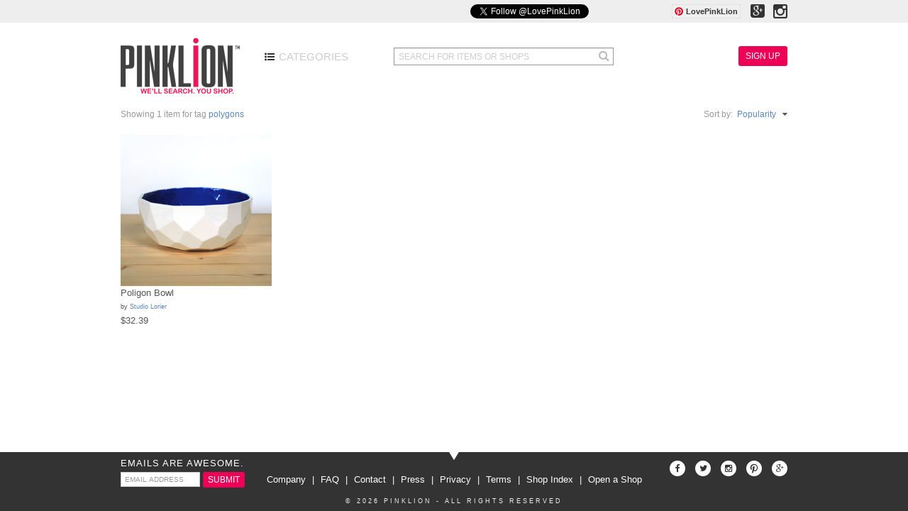

--- FILE ---
content_type: text/html; charset=utf-8
request_url: https://www.pinklion.com/tag/8-polygons
body_size: 3121
content:
<!DOCTYPE html>
<html>
<head>
<meta charset='utf-8'>
<meta content='IE=edge,chrome=1' http-equiv='X-UA-Compatible'>
<meta content='The best independent brands and the must-have essentials for the modern, discerning consumer. PinkLion is a highly curated shopping experience composed of all the things that make life just a little better.' name='description'>

<title>
polygons - Products
-
PinkLion
</title>
<link href='/favicon/favicon.ico' rel='shortcut icon'>
<link href='/favicon/apple-touch-icon-57x57.png' rel='apple-touch-icon' sizes='57x57'>
<link href='/favicon/apple-touch-icon-114x114.png' rel='apple-touch-icon' sizes='114x114'>
<link href='/favicon/apple-touch-icon-72x72.png' rel='apple-touch-icon' sizes='72x72'>
<link href='/favicon/apple-touch-icon-144x144.png' rel='apple-touch-icon' sizes='144x144'>
<link href='/favicon/apple-touch-icon-60x60.png' rel='apple-touch-icon' sizes='60x60'>
<link href='/favicon/apple-touch-icon-120x120.png' rel='apple-touch-icon' sizes='120x120'>
<link href='/favicon/apple-touch-icon-76x76.png' rel='apple-touch-icon' sizes='76x76'>
<link href='/favicon/apple-touch-icon-152x152.png' rel='apple-touch-icon' sizes='152x152'>
<link href='/favicon/apple-touch-icon-180x180.png' rel='apple-touch-icon' sizes='180x180'>
<link href='/favicon/favicon-192x192.png' rel='icon' sizes='192x192' type='image/png'>
<link href='/favicon/favicon-160x160.png' rel='icon' sizes='160x160' type='image/png'>
<link href='/favicon/favicon-96x96.png' rel='icon' sizes='96x96' type='image/png'>
<link href='/favicon/favicon-16x16.png' rel='icon' sizes='16x16' type='image/png'>
<link href='/favicon/favicon-32x32.png' rel='icon' sizes='32x32' type='image/png'>
<meta content='#603cba' name='msapplication-TileColor'>
<meta content='/favicon/mstile-144x144.png' name='msapplication-TileImage'>
<meta content='/favicon/browserconfig.xml' name='msapplication-config'>
<meta content='cd6fa152b0d5973bce19f50abc25b63d' name='p:domain_verify'>
<link href="/assets/main/manifest-61902f4d7fb0464c9ec0c0102d4f1780.css" media="screen" rel="stylesheet" />
<script src="/assets/main/head/modernizr-2.6.2.min-b3155c7fcb100945ca47c6f4a78b4892.js"></script>
<script>
  (function() {
    var _fbq = window._fbq || (window._fbq = []);
    if (!_fbq.loaded) {
      var fbds = document.createElement('script');
      fbds.async = true;
      fbds.src = '//connect.facebook.net/en_US/fbds.js';
      var s = document.getElementsByTagName('script')[0];
      s.parentNode.insertBefore(fbds, s);
      _fbq.loaded = true;
    }
    _fbq.push(['addPixelId', '270960273091338']);
  })();
  
  window._fbq = window._fbq || [];
  window._fbq.push(['track', 'PixelInitialized', {}]);
</script>

<meta content="authenticity_token" name="csrf-param" />
<meta content="+4hOLdcouIZQUy5nO5dXg0DLm1Id2yM0WDZ45z/xBOw=" name="csrf-token" />
<script src="https://www.google.com/recaptcha/api.js?render=explicit"></script>
</head>
<body class='production tags show chrome chrome-131_0_0_0 macintosh desktop'>
<div id='social'>
<div class='container'>
<div class='row'>
<div class='col-xs-12' id='social-fade'>
<iframe allowTransparency='true' frameborder='0' id='facebook-like' scrolling='no' src='//www.facebook.com/plugins/like.php?href=https://facebook.com/LovePinkLion&amp;layout=button_count&amp;action=like&amp;show_faces=false&amp;share=false' style='width:110px'></iframe>
<iframe allowtransparency='true' frameborder='0' id='twitter-follow' scrolling='no' src='//platform.twitter.com/widgets/follow_button.html?screen_name=LovePinkLion' style='width:280px'></iframe>
<div id='pinterest-link' style='top:-6px'>
<a data-pin-do='buttonFollow' href='http://www.pinterest.com/LovePinkLion/'>LovePinkLion</a>
</div>
<a href='https://plus.google.com/+Pinklion' rel='publisher' target='_blank'>
<i class='fa fa-google-plus-square' id='gplus-link'></i>
</a>
<a href='http://instagram.com/LovePinkLion' target='_blank'>
<i class='fa fa-instagram' id='instagram-link'></i>
</a>
</div>
</div>
</div>
</div>
<header class='container'>
<nav class='row'>
<div class='col-xs-12'>
<a href='/'>
<img alt='PinkLion' id='logo' src='/assets/main/logo-783dbe2e9b3f5817ab131c967d7344ce.png'>
</a>
<a href='/categories' id='browse-button'>
<i class='fa fa-list-ul'></i>
Categories
</a>
<form action='/search' id='search'>
<input autocomplete='off' id='search-input' name='query' placeholder='SEARCH FOR ITEMS OR SHOPS' type='text'>
<i class='fa fa-search' id='search-submit'></i>
</form>
<div id='account-menu'>
<a class='sign-in btn btn-primary btn-sm' data-remote='true' data-type='html' href='/account/new' id='sign-in'>
Sign Up
</a>
</div>
</div>
</nav>
</header>
<div class='container'>
<div class='row'>
<div class='col-xs-12' id='alerts'>
</div>
</div>
</div>
<div class='container' id='category'>
<div class='row bottom-20'>
<div class='col-xs-12'>
<div class='product-count pull-left font-12 gray-light'>
Showing 1 item for tag
<span class='blue'>polygons</span>
</div>
<div class='product-sort pull-right font-12 gray-light'>
Sort by:&nbsp;
<a class='product-sort-current' data-target='#' data-toggle='dropdown'>
Popularity
&nbsp;
<i class='fa fa-caret-down'></i>
</a>
<div class='product-sort-options'>
<a href='/tag/8-polygons'>Popularity</a>
<a href='/tag/8-polygons?q%5Bs%5D=likes+desc'>Recommended</a>
<a href='/tag/8-polygons?q%5Bs%5D%5B%5D=rating+desc&amp;q%5Bs%5D%5B%5D=created_at+desc'>Recently Added</a>
<a href='/tag/8-polygons?q%5Bs%5D=name'>Alphabetical</a>
</div>
</div>
</div>
</div>
<div class='row bottom-20'>
<div class='col-xs-12'>
<div class='row bottom-20'>
<div class='product col-xs-3'>
<a href='/products/10-poligon-bowl'>
<img alt='Poligon Bowl' src='/paperclip/product_images/000/000/036/small/[base64].jpg'>
</a>
<div class='product-name'>Poligon Bowl</div>
<div class='product-store font-9'>
by
<a href='/shops/9-studio-lorier'>Studio Lorier</a>
</div>
<div class='product-price'>$32.39</div>
</div>
</div>
</div>
</div>
</div>

<div class='clearfix'></div>
<footer>
<div class='container'>
<div class='row'>
<div id='newsletter-signup'>
<div id='newsletter-signup-text'>Emails Are Awesome.</div>
<form accept-charset="UTF-8" action="/newsletter" method="post"><div style="display:none"><input name="utf8" type="hidden" value="&#x2713;" /><input name="authenticity_token" type="hidden" value="+4hOLdcouIZQUy5nO5dXg0DLm1Id2yM0WDZ45z/xBOw=" /></div>
<input id='newsletter-email' name='news_email' placeholder='EMAIL ADDRESS' type='text'>
<input class='confirm' name='news_email_confirm' type='text'>
<button class='btn btn-primary btn-sm' id='newsletter-submit' type='submit'>SUBMIT</button>
</form>

<div id='newsletter-success-text'>Thanks for joining!</div>
</div>
<img alt='' id='footer-triangle' src='/assets/main/footer_triangle-da3c4c2f854954b1b07f23e79efa98b0.png'>
<div class='col-xs-12' id='footer-links'>

<a href='/company'>Company</a>
|
<a href='/support/faq'>FAQ</a>
|
<a href='/contact'>Contact</a>
|
<a href='/press'>Press</a>
|
<a href='/privacy'>Privacy</a>
|
<a href='/terms'>Terms</a>
|
<a href='/shops'>Shop Index</a>
|
<a href='/shop_requests/new'>Open a Shop</a>
</div>
<div id='footer-copyright'>
&copy; 2026 PinkLion - All Rights Reserved
</div>
<div id='footer-social'>
<a href='https://facebook.com/LovePinkLion' target='_blank'>
<i class='fa fa-facebook'></i>
</a>
<a href='http://twitter.com/LovePinkLion' target='_blank'>
<i class='fa fa-twitter'></i>
</a>
<a href='http://instagram.com/LovePinkLion' target='_blank'>
<i class='fa fa-instagram'></i>
</a>
<a href='http://pinterest.com/LovePinkLion' target='_blank'>
<i class='fa fa-pinterest'></i>
</a>
<a href='https://plus.google.com/+Pinklion' target='_blank'>
<i class='fa fa-google-plus'></i>
</a>
</div>
</div>
</div>
</footer>
<noscript>
<img alt='' class='hid' height='1' src='https://www.facebook.com/tr?id=270960273091338&amp;amp;ev=NoScript' width='1'>
</noscript>
<script src="/assets/main/manifest-989f333a2916d1cf32601b27470957fd.js"></script>
<script src="https://js.stripe.com/v2/"></script>
<script src="//platform.twitter.com/oct.js"></script>
<script async="async" src="//assets.pinterest.com/js/pinit.js"></script>
<script>
  Stripe.setPublishableKey('pk_live_vpwqjJG2fHG2OatqcyRk0LUG');
</script>

<script>
  var _gaq = _gaq || [];
  _gaq.push(['_setAccount', 'UA-408432-41']);
  _gaq.push(['_trackPageview']);
  
  (function() {
    var ga = document.createElement('script'); ga.type = 'text/javascript'; ga.async = true;
    ga.src = ('https:' == document.location.protocol ? 'https://ssl' : 'http://www') + '.google-analytics.com/ga.js';
    var s = document.getElementsByTagName('script')[0]; s.parentNode.insertBefore(ga, s);
  })();
</script>
<script id='modal-template' type='text/template'>
<div class='modal fade'>
<div class='modal-dialog'>
<div class='modal-content'>
<div class='modal-header'>
<button class='close' data-dismiss='modal' type='button'>&times;</button>
<h3 class='modal-title'></h3>
</div>
<div class='modal-body'></div>
<div class='modal-footer'>
<button class='btn btn-primary btn-sm' data-dismiss='modal' type='button'>Close</button>
</div>
</div>
</div>
</div>
</script>
<img alt='' height='1' src='//ct.pinterest.com/?tid=8EmG1tigJjZ' width='1'>
</body>
</html>
